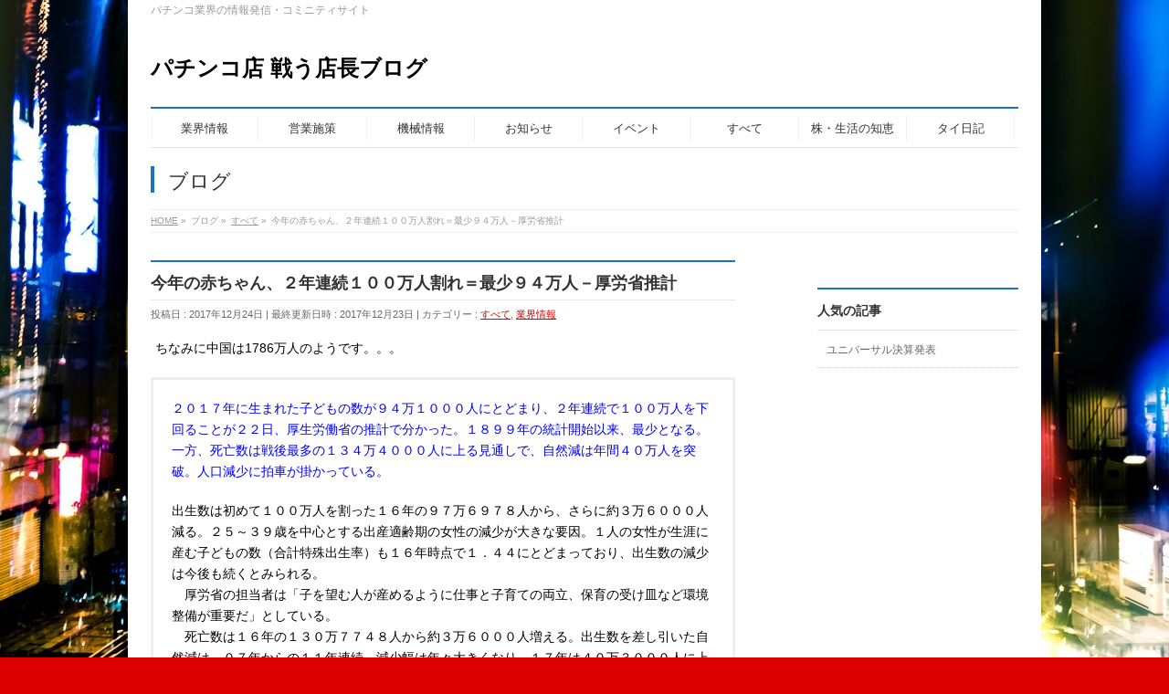

--- FILE ---
content_type: text/html; charset=UTF-8
request_url: http://p-tatakau777.com/2017/12/24/jyouhou-247/
body_size: 9946
content:
<!DOCTYPE html>
<html xmlns:fb="http://ogp.me/ns/fb#" lang="ja">
<head>
<meta charset="UTF-8">
<meta property="og:type" content="article">
<meta property="og:title" content="今年の赤ちゃん、２年連続１００万人割れ＝最少９４万人－厚労省推計">
<meta property="og:url" content="http://p-tatakau777.com/2017/12/24/jyouhou-247/">
<meta property="og:description" content="ちなみに中国は1786万人のようです。。。 ２０１７年に生まれた子どもの数が９４万１０００人にとどまり、２年連&hellip;">
<meta property="article:published_time" content="2017-12-24T11:00:04+00:00">
<meta property="article:modified_time" content="2017-12-23T14:35:15+00:00">
<meta property="og:site_name" content="パチンコ店 戦う店長ブログ">
<meta property="og:image" content="https://s0.wp.com/i/blank.jpg">
<meta property="og:locale" content="ja_JP">
<meta name="description" content="ちなみに中国は1786万人のようです。。。２０１７年に生まれた子どもの数が９４万１０００人にとどまり、２年連続で１００万人を下回ることが２２日、厚生労働省の推計で分かった。１８９９年の統計開始以来、最少となる。一方、死亡数は戦後最多の１３４万４０００人に上る見通しで、自然減は年間４０万人を突破。人口減少に拍車が掛かっている。出生数は初めて１００万人を割った１６年の９７万６９７８人から、さらに約３万６０００人減る。２５～３９歳を中心とする出産適齢期の女性の減少が大き">
<meta name="twitter:card" content="summary">
<meta name="twitter:creator" content="@tatakau777">
<meta name="twitter:site" content="@tatakau777">
<meta name="twitter:text:title" content="今年の赤ちゃん、２年連続１００万人割れ＝最少９４万人－厚労省推計">
<meta name="viewport" content="width=device-width, initial-scale=1">
<title>今年の赤ちゃん、２年連続１００万人割れ＝最少９４万人－厚労省推計 | パチンコ店 戦う店長ブログ</title>
<link rel="dns-prefetch" href="//s0.wp.com">
<link rel="dns-prefetch" href="//maxcdn.bootstrapcdn.com">
<link rel="dns-prefetch" href="//fonts.googleapis.com">
<link rel="dns-prefetch" href="//s.w.org">
<link rel="dns-prefetch" href="//v0.wordpress.com">
<link rel="dns-prefetch" href="//maxcdn.bootstrapcdn.com/font-awesome/4.3.0/css/font-awesome.min.css?ver=4.9.26">
<link rel="dns-prefetch" href="//fonts.googleapis.com/css?family=Droid+Sans%3A700%7CLato%3A900%7CAnton&#038;ver=4.9.26">
<link rel="dns-prefetch" href="//pagead2.googlesyndication.com/pagead/js/adsbygoogle.js">
<link rel="start" href="http://p-tatakau777.com" title="HOME">
<link rel="alternate" type="application/rss+xml" title="パチンコ店 戦う店長ブログ &raquo; フィード" href="http://p-tatakau777.com/feed/">
<link rel="alternate" type="application/rss+xml" title="パチンコ店 戦う店長ブログ &raquo; コメントフィード" href="http://p-tatakau777.com/comments/feed/">
<link rel="alternate" type="application/rss+xml" title="パチンコ店 戦う店長ブログ &raquo; 今年の赤ちゃん、２年連続１００万人割れ＝最少９４万人－厚労省推計 のコメントのフィード" href="http://p-tatakau777.com/2017/12/24/jyouhou-247/feed/">
<link rel="alternate" type="application/json+oembed" href="http://p-tatakau777.com/wp-json/oembed/1.0/embed?url=http%3A%2F%2Fp-tatakau777.com%2F2017%2F12%2F24%2Fjyouhou-247%2F">
<link rel="alternate" type="text/xml+oembed" href="http://p-tatakau777.com/wp-json/oembed/1.0/embed?url=http%3A%2F%2Fp-tatakau777.com%2F2017%2F12%2F24%2Fjyouhou-247%2F&#038;format=xml">
<link rel="https://api.w.org/" href="http://p-tatakau777.com/wp-json/">
<link rel="EditURI" type="application/rsd+xml" title="RSD" href="http://p-tatakau777.com/xmlrpc.php?rsd">
<link rel="wlwmanifest" type="application/wlwmanifest+xml" href="http://p-tatakau777.com/wp-includes/wlwmanifest.xml">
<link rel="prev" title="警察庁、技術上の規格の解釈基準などを通知" href="http://p-tatakau777.com/2017/12/23/jyouhou-246/">
<link rel="next" title="リカバリーサポート・ネットワーク　11月相談数519件( ˘•ω•˘ )" href="http://p-tatakau777.com/2017/12/25/jyouhou-248/">
<link rel="canonical" href="http://p-tatakau777.com/2017/12/24/jyouhou-247/">
<link rel="shortlink" href="https://wp.me/p8hDd6-n9">
<link rel="pingback" href="http://p-tatakau777.com/xmlrpc.php">
<link rel="stylesheet" id="Biz_Vektor_add_font_awesome-css" href="//maxcdn.bootstrapcdn.com/font-awesome/4.3.0/css/font-awesome.min.css?ver=4.9.26" type="text/css" media="all">
<link rel="stylesheet" id="Biz_Vektor_add_web_fonts-css" href="//fonts.googleapis.com/css?family=Droid+Sans%3A700%7CLato%3A900%7CAnton&#038;ver=4.9.26" type="text/css" media="all">
<link rel="stylesheet" href="http://p-tatakau777.com/wp-content/themes/biz-vektor/style.css" type="text/css" media="all">
<link rel="stylesheet" id="contact-form-7-css" href="http://p-tatakau777.com/wp-content/plugins/contact-form-7/includes/css/styles.css?ver=4.9.2" type="text/css" media="all">
<link rel="stylesheet" id="Biz_Vektor_common_style-css" href="http://p-tatakau777.com/wp-content/themes/biz-vektor/css/bizvektor_common_min.css?ver=1.9.12" type="text/css" media="all">
<link rel="stylesheet" id="Biz_Vektor_Design_style-css" href="http://p-tatakau777.com/wp-content/plugins/biz-vektor-neat/css/neat.min.css?ver=0.2.4.0" type="text/css" media="all">
<link rel="stylesheet" id="Biz_Vektor_plugin_sns_style-css" href="http://p-tatakau777.com/wp-content/themes/biz-vektor/plugins/sns/style_bizvektor_sns.css?ver=4.9.26" type="text/css" media="all">
<link rel="stylesheet" id="jetpack_css-css" href="http://p-tatakau777.com/wp-content/plugins/jetpack/css/jetpack.css?ver=5.6.5" type="text/css" media="all">
<!--[if lte IE 8]><link rel="stylesheet" type="text/css" media="all" href="http://p-tatakau777.com/wp-content/plugins/biz-vektor-neat/css/neat_old_ie.css"><![endif]-->
<style type="text/css" media="all">/*<![CDATA[ */
.keyColorBG,.keyColorBGh:hover,.keyColor_bg,.keyColor_bg_hover:hover{background-color: #1e73be;}.keyColorCl,.keyColorClh:hover,.keyColor_txt,.keyColor_txt_hover:hover{color: #1e73be;}.keyColorBd,.keyColorBdh:hover,.keyColor_border,.keyColor_border_hover:hover{border-color: #1e73be;}.color_keyBG,.color_keyBGh:hover,.color_key_bg,.color_key_bg_hover:hover{background-color: #1e73be;}.color_keyCl,.color_keyClh:hover,.color_key_txt,.color_key_txt_hover:hover{color: #1e73be;}.color_keyBd,.color_keyBdh:hover,.color_key_border,.color_key_border_hover:hover{border-color: #1e73be;}
img.wp-smiley,
img.emoji {
display: inline !important;
border: none !important;
box-shadow: none !important;
height: 1em !important;
width: 1em !important;
margin: 0 .07em !important;
vertical-align: -0.1em !important;
background: none !important;
padding: 0 !important;
}
img#wpstats{display:none}
.simplemap img{max-width:none !important;padding:0 !important;margin:0 !important;}.staticmap,.staticmap img{max-width:100% !important;height:auto !important;}.simplemap .simplemap-content{display:none;}
.broken_link, a.broken_link {
text-decoration: line-through;
}
body.custom-background { background-color: #dd0000; background-image: url("http://p-tatakau777.com/wp-content/uploads/2017/01/画像.jpg"); background-position: center center; background-size: auto; background-repeat: repeat; background-attachment: scroll; }
a { color:#dd0000; }
#searchform input[type=submit],
p.form-submit input[type=submit],
form#searchform input#searchsubmit,
#content form input.wpcf7-submit,
#confirm-button input,
a.btn,
.linkBtn a,
input[type=button],
input[type=submit] { background-color: #1e73be; }
#headContactTel { color:#1e73be; }
#gMenu .assistive-text { background-color:#1e73be; }
#gMenu .menu { border-top-color:#1e73be; }
#gMenu .menu li a:hover { background-color:#dd9d9d; }
#gMenu .menu li a span { color:#1e73be; }
#gMenu .menu li.current_page_item > a { background-color:#dd9d9d; }
#gMenu .menu li a strong:before { color:#1e73be; }
@media (min-width:770px) {
#gMenu .menu > li.current-menu-ancestor > a,
#gMenu .menu > li.current_page_ancestor > a,
#gMenu .menu > li.current-page-ancestor > a { background-color:#dd9d9d; }
}
#pageTitBnr #pageTitInner #pageTit { border-left-color:#1e73be; }
.sideTower li#sideContact.sideBnr a,
#sideTower li#sideContact.sideBnr a,
#content .infoList .rssBtn a,
form#searchform input#searchsubmit { background-color: #1e73be; }
.sideTower li#sideContact.sideBnr a:hover,
#sideTower li#sideContact.sideBnr a:hover,
#content .infoList .rssBtn a:hover,
form#searchform input#searchsubmit:hover { background-color: #dd0000; }
#content h2,
#content h1.contentTitle,
#content h1.entryPostTitle ,
.sideTower .localHead,
#sideTower .localHead { border-top-color:#1e73be; }
#content h3 { color:#1e73be; }
#content table th { background-color:#dd9d9d; }
#content table thead th { background-color:#dd9d9d; }
#content .mainFootContact p.mainFootTxt span.mainFootTel { color:#1e73be; }
#content .mainFootContact .mainFootBt a { background-color: #1e73be; }
#content .mainFootContact .mainFootBt a:hover { background-color: #dd0000; }
#content .child_page_block h4 a { border-left-color:#1e73be; }
#content .infoList .infoCate a { border-color:#dd0000; color:#dd0000 }
#content .infoList .infoCate a:hover { background-color: #dd0000; }
.paging span,
.paging a	{ color:#1e73be; border-color:#1e73be; }
.paging span.current,
.paging a:hover	{ background-color:#1e73be; }
.sideTower .sideWidget li a:hover,
.sideTower .sideWidget li.current_page_item > a,
.sideTower .sideWidget li.current-cat > a,
#sideTower .sideWidget li a:hover,
#sideTower .sideWidget li.current_page_item > a,
#sideTower .sideWidget li.current-cat > a	{ color:#1e73be; background-color: #dd9d9d;}
.sideTower .ttBoxSection .ttBox a:hover,
#sideTower .ttBoxSection .ttBox a:hover { color: #1e73be; }
#pagetop a { background-color: #1e73be; }
#pagetop a:hover { background-color: #dd0000; }
.moreLink a { background-color: #1e73be; }
.moreLink a:hover { background-color: #dd0000; }
#content #topPr h3 a { border-left-color:#1e73be; }
@media (min-width: 970px) {
#gMenu.itemClose .menu, #gMenu.itemOpen .menu { display: -webkit-flex; display: flex; }
#gMenu .menu > li { width:100%; }
}
h1,h2,h3,h4,h4,h5,h6,#header #site-title,#pageTitBnr #pageTitInner #pageTit,#content .leadTxt,#sideTower .localHead {font-family: "ヒラギノ角ゴ Pro W3","Hiragino Kaku Gothic Pro","メイリオ",Meiryo,Osaka,"ＭＳ Ｐゴシック","MS PGothic",sans-serif; }
#pageTitBnr #pageTitInner #pageTit { font-weight:lighter; }
#gMenu .menu li a strong {font-family: "ヒラギノ角ゴ Pro W3","Hiragino Kaku Gothic Pro","メイリオ",Meiryo,Osaka,"ＭＳ Ｐゴシック","MS PGothic",sans-serif; }
/* ]]>*/</style>
<script async src="//pagead2.googlesyndication.com/pagead/js/adsbygoogle.js"></script>
<script type="text/javascript" src="http://p-tatakau777.com/wp-includes/js/jquery/jquery.js?ver=1.12.4"></script>
<script type="text/javascript" src="http://p-tatakau777.com/wp-includes/js/jquery/jquery-migrate.min.js?ver=1.4.1"></script>
<script type="text/javascript">//<![CDATA[
(adsbygoogle = window.adsbygoogle || []).push({
google_ad_client: "ca-pub-3584296198751265",
enable_page_level_ads: true
});
window._wpemojiSettings = {"baseUrl":"https:\/\/s.w.org\/images\/core\/emoji\/11\/72x72\/","ext":".png","svgUrl":"https:\/\/s.w.org\/images\/core\/emoji\/11\/svg\/","svgExt":".svg","source":{"concatemoji":"http:\/\/p-tatakau777.com\/wp-includes\/js\/wp-emoji-release.min.js?ver=4.9.26"}};
!function(e,a,t){var n,r,o,i=a.createElement("canvas"),p=i.getContext&&i.getContext("2d");function s(e,t){var a=String.fromCharCode;p.clearRect(0,0,i.width,i.height),p.fillText(a.apply(this,e),0,0);e=i.toDataURL();return p.clearRect(0,0,i.width,i.height),p.fillText(a.apply(this,t),0,0),e===i.toDataURL()}function c(e){var t=a.createElement("script");t.src=e,t.defer=t.type="text/javascript",a.getElementsByTagName("head")[0].appendChild(t)}for(o=Array("flag","emoji"),t.supports={everything:!0,everythingExceptFlag:!0},r=0;r<o.length;r++)t.supports[o[r]]=function(e){if(!p||!p.fillText)return!1;switch(p.textBaseline="top",p.font="600 32px Arial",e){case"flag":return s([55356,56826,55356,56819],[55356,56826,8203,55356,56819])?!1:!s([55356,57332,56128,56423,56128,56418,56128,56421,56128,56430,56128,56423,56128,56447],[55356,57332,8203,56128,56423,8203,56128,56418,8203,56128,56421,8203,56128,56430,8203,56128,56423,8203,56128,56447]);case"emoji":return!s([55358,56760,9792,65039],[55358,56760,8203,9792,65039])}return!1}(o[r]),t.supports.everything=t.supports.everything&&t.supports[o[r]],"flag"!==o[r]&&(t.supports.everythingExceptFlag=t.supports.everythingExceptFlag&&t.supports[o[r]]);t.supports.everythingExceptFlag=t.supports.everythingExceptFlag&&!t.supports.flag,t.DOMReady=!1,t.readyCallback=function(){t.DOMReady=!0},t.supports.everything||(n=function(){t.readyCallback()},a.addEventListener?(a.addEventListener("DOMContentLoaded",n,!1),e.addEventListener("load",n,!1)):(e.attachEvent("onload",n),a.attachEvent("onreadystatechange",function(){"complete"===a.readyState&&t.readyCallback()})),(n=t.source||{}).concatemoji?c(n.concatemoji):n.wpemoji&&n.twemoji&&(c(n.twemoji),c(n.wpemoji)))}(window,document,window._wpemojiSettings);
//]]></script>
<!--[if lt IE 9]><script src="http://p-tatakau777.com/wp-content/themes/biz-vektor/js/html5.js"></script>
<![endif]-->
</head>

<body class="post-template-default single single-post postid-1435 single-format-standard custom-background two-column right-sidebar">


<div id="fb-root"></div>

<div id="wrap">

<!--[if lte IE 8]>
<div id="eradi_ie_box">
<div class="alert_title">ご利用の <span style="font-weight: bold;">Internet Exproler</span> は古すぎます。</div>
<p>あなたがご利用の Internet Explorer はすでにサポートが終了しているため、正しい表示・動作を保証しておりません。<br />
古い Internet Exproler はセキュリティーの観点からも、<a href="https://www.microsoft.com/ja-jp/windows/lifecycle/iesupport/" target="_blank" >新しいブラウザに移行する事が強く推奨されています。</a><br />
<a href="http://windows.microsoft.com/ja-jp/internet-explorer/" target="_blank" >最新のInternet Exproler</a> や <a href="https://www.microsoft.com/ja-jp/windows/microsoft-edge" target="_blank" >Edge</a> を利用するか、<a href="https://www.google.co.jp/chrome/browser/index.html" target="_blank">Chrome</a> や <a href="https://www.mozilla.org/ja/firefox/new/" target="_blank">Firefox</a> など、より早くて快適なブラウザをご利用ください。</p>
</div>
<![endif]-->

<!-- [ #headerTop ] -->
<div id="headerTop">
<div class="innerBox">
<div id="site-description">パチンコ業界の情報発信・コミニティサイト</div>
</div>
</div><!-- [ /#headerTop ] -->

<!-- [ #header ] -->
<div id="header">
<div id="headerInner" class="innerBox">
<!-- [ #headLogo ] -->
<div id="site-title">
<a href="http://p-tatakau777.com/" title="パチンコ店 戦う店長ブログ" rel="home">
パチンコ店 戦う店長ブログ</a>
</div>
<!-- [ /#headLogo ] -->

<!-- [ #headContact ] -->
<!-- [ /#headContact ] -->

</div>
<!-- #headerInner -->
</div>
<!-- [ /#header ] -->


<!-- [ #gMenu ] -->
<div id="gMenu" class="itemClose">
<div id="gMenuInner" class="innerBox">
<h3 class="assistive-text" onclick="showHide('gMenu');"><span>MENU</span></h3>
<div class="skip-link screen-reader-text">
	<a href="#content" title="メニューを飛ばす">メニューを飛ばす</a>
</div>
<div class="menu-%e3%83%a1%e3%82%a4%e3%83%b3%e3%83%a1%e3%83%8b%e3%83%a5%e3%83%bc-container"><ul id="menu-%e3%83%a1%e3%82%a4%e3%83%b3%e3%83%a1%e3%83%8b%e3%83%a5%e3%83%bc" class="menu"><li id="menu-item-260" class="menu-item menu-item-type-taxonomy menu-item-object-category current-post-ancestor current-menu-parent current-post-parent"><a href="http://p-tatakau777.com/category/gyoukai/"><strong>業界情報</strong></a></li>
<li id="menu-item-261" class="menu-item menu-item-type-taxonomy menu-item-object-category"><a href="http://p-tatakau777.com/category/shisaku/"><strong>営業施策</strong></a></li>
<li id="menu-item-262" class="menu-item menu-item-type-taxonomy menu-item-object-category"><a href="http://p-tatakau777.com/category/kikai/"><strong>機械情報</strong></a></li>
<li id="menu-item-263" class="menu-item menu-item-type-taxonomy menu-item-object-category"><a href="http://p-tatakau777.com/category/new/"><strong>お知らせ</strong></a></li>
<li id="menu-item-264" class="menu-item menu-item-type-taxonomy menu-item-object-category"><a href="http://p-tatakau777.com/category/event/"><strong>イベント</strong></a></li>
<li id="menu-item-269" class="menu-item menu-item-type-taxonomy menu-item-object-category current-post-ancestor current-menu-parent current-post-parent"><a href="http://p-tatakau777.com/category/%e3%81%99%e3%81%b9%e3%81%a6/"><strong>すべて</strong></a></li>
<li id="menu-item-377" class="menu-item menu-item-type-taxonomy menu-item-object-category"><a href="http://p-tatakau777.com/category/%e6%a0%aa%e3%83%bb%e7%94%9f%e6%b4%bb%e3%81%ae%e7%9f%a5%e6%81%b5/"><strong>株・生活の知恵</strong></a></li>
<li id="menu-item-1748" class="menu-item menu-item-type-taxonomy menu-item-object-category"><a href="http://p-tatakau777.com/category/%e3%82%bf%e3%82%a4%e6%97%a5%e8%a8%98/"><strong>タイ日記</strong></a></li>
</ul></div>
</div><!-- [ /#gMenuInner ] -->
</div>
<!-- [ /#gMenu ] -->


<div id="pageTitBnr">
<div class="innerBox">
<div id="pageTitInner">
<div id="pageTit">
ブログ</div>
</div><!-- [ /#pageTitInner ] -->
</div>
</div><!-- [ /#pageTitBnr ] -->
<!-- [ #panList ] -->
<div id="panList">
<div id="panListInner" class="innerBox">
<ul><li id="panHome"><a href="http://p-tatakau777.com"><span>HOME</span></a> &raquo; </li><li itemscope itemtype="http://data-vocabulary.org/Breadcrumb"><span itemprop="title">ブログ</span> &raquo; </li><li itemscope itemtype="http://data-vocabulary.org/Breadcrumb"><a href="http://p-tatakau777.com/category/%e3%81%99%e3%81%b9%e3%81%a6/" itemprop="url"><span itemprop="title">すべて</span></a> &raquo; </li><li><span>今年の赤ちゃん、２年連続１００万人割れ＝最少９４万人－厚労省推計</span></li></ul></div>
</div>
<!-- [ /#panList ] -->

<div id="main">
<!-- [ #container ] -->
<div id="container" class="innerBox">
	<!-- [ #content ] -->
	<div id="content" class="content">

<!-- [ #post- ] -->
<div id="post-1435" class="post-1435 post type-post status-publish format-standard hentry category-8 category-gyoukai">
		<h1 class="entryPostTitle entry-title">今年の赤ちゃん、２年連続１００万人割れ＝最少９４万人－厚労省推計</h1>
	<div class="entry-meta">
<span class="published">投稿日 : 2017年12月24日</span>
<span class="updated entry-meta-items">最終更新日時 : 2017年12月23日</span>
<span class="vcard author entry-meta-items">投稿者 : <span class="fn">パチンコ店　戦う店長ブログΣ(･ω･ﾉ)ﾉ！</span></span>
<span class="tags entry-meta-items">カテゴリー :  <a href="http://p-tatakau777.com/category/%e3%81%99%e3%81%b9%e3%81%a6/" rel="tag">すべて</a>, <a href="http://p-tatakau777.com/category/gyoukai/" rel="tag">業界情報</a></span>
</div>
<!-- .entry-meta -->	<div class="entry-content post-content">
		<p><span style="color: #000000;">ちなみに中国は1786万人のようです。。。</span></p>
<blockquote><p><span style="color: #000000;"><span style="color: #0000ff;">２０１７年に生まれた子どもの数が９４万１０００人にとどまり、２年連続で１００万人を下回ることが２２日、厚生労働省の推計で分かった。１８９９年の統計開始以来、最少となる。一方、死亡数は戦後最多の１３４万４０００人に上る見通しで、自然減は年間４０万人を突破。人口減少に拍車が掛かっている</span>。</span></p>
<p><span style="color: #000000;">出生数は初めて１００万人を割った１６年の９７万６９７８人から、さらに約３万６０００人減る。２５～３９歳を中心とする出産適齢期の女性の減少が大きな要因。１人の女性が生涯に産む子どもの数（合計特殊出生率）も１６年時点で１．４４にとどまっており、出生数の減少は今後も続くとみられる。</span><br />
<span style="color: #000000;">　厚労省の担当者は「子を望む人が産めるように仕事と子育ての両立、保育の受け皿など環境整備が重要だ」としている。</span><br />
<span style="color: #000000;">　死亡数は１６年の１３０万７７４８人から約３万６０００人増える。出生数を差し引いた自然減は、０７年からの１１年連続。減少幅は年々大きくなり、１７年は４０万３０００人に上る。</span><br />
<span style="color: #000000;">　結婚は約１万４０００組減の６０万７０００組で、戦後最も少ない。離婚は約５０００組減の２１万２０００組となる。</span><a href="https://www.jiji.com/jc/article?k=2017122200779&amp;g=soc" class="broken_link">jiji.com</a></p></blockquote>
<p><a href="https://px.a8.net/svt/ejp?a8mat=2TMS6I+BW2OQA+38CC+HWXLD" target="_blank" rel="nofollow noopener"><br />
<img src="[data-uri]" data-src="https://www27.a8.net/svt/bgt?aid=170704170719&amp;wid=001&amp;eno=01&amp;mid=s00000015078003009000&amp;mc=1" alt="" width="234" height="60" border="0" /><noscript><img src="https://www27.a8.net/svt/bgt?aid=170704170719&amp;wid=001&amp;eno=01&amp;mid=s00000015078003009000&amp;mc=1" alt="" width="234" height="60" border="0" /></noscript></a><br />
<img src="[data-uri]" data-src="https://www10.a8.net/0.gif?a8mat=2TMS6I+BW2OQA+38CC+HWXLD" alt="" width="1" height="1" border="0" /><noscript><img src="https://www10.a8.net/0.gif?a8mat=2TMS6I+BW2OQA+38CC+HWXLD" alt="" width="1" height="1" border="0" /></noscript></p>
		
		<div class="entry-utility">
					</div>
		<!-- .entry-utility -->
	</div><!-- .entry-content -->


<!-- [ .socialSet ] -->

<div class="socialSet">

<script>window.twttr=(function(d,s,id){var js,fjs=d.getElementsByTagName(s)[0],t=window.twttr||{};if(d.getElementById(id))return t;js=d.createElement(s);js.id=id;js.src="https://platform.twitter.com/widgets.js";fjs.parentNode.insertBefore(js,fjs);t._e=[];t.ready=function(f){t._e.push(f);};return t;}(document,"script","twitter-wjs"));</script>

<ul style="margin-left:0px;">

<li class="sb_facebook sb_icon">
<a href="http://www.facebook.com/sharer.php?src=bm&u=http://p-tatakau777.com/2017/12/24/jyouhou-247/&amp;t=%E4%BB%8A%E5%B9%B4%E3%81%AE%E8%B5%A4%E3%81%A1%E3%82%83%E3%82%93%E3%80%81%EF%BC%92%E5%B9%B4%E9%80%A3%E7%B6%9A%EF%BC%91%EF%BC%90%EF%BC%90%E4%B8%87%E4%BA%BA%E5%89%B2%E3%82%8C%EF%BC%9D%E6%9C%80%E5%B0%91%EF%BC%99%EF%BC%94%E4%B8%87%E4%BA%BA%EF%BC%8D%E5%8E%9A%E5%8A%B4%E7%9C%81%E6%8E%A8%E8%A8%88+%7C+%E3%83%91%E3%83%81%E3%83%B3%E3%82%B3%E5%BA%97+%E6%88%A6%E3%81%86%E5%BA%97%E9%95%B7%E3%83%96%E3%83%AD%E3%82%B0" target="_blank" onclick="javascript:window.open(this.href, '', 'menubar=no,toolbar=no,resizable=yes,scrollbars=yes,height=400,width=600');return false;" ><span class="vk_icon_w_r_sns_fb icon_sns"></span><span class="sns_txt">Facebook</span>
</a>
</li>

<li class="sb_hatena sb_icon">
<a href="http://b.hatena.ne.jp/add?mode=confirm&url=http://p-tatakau777.com/2017/12/24/jyouhou-247/&amp;title=%E4%BB%8A%E5%B9%B4%E3%81%AE%E8%B5%A4%E3%81%A1%E3%82%83%E3%82%93%E3%80%81%EF%BC%92%E5%B9%B4%E9%80%A3%E7%B6%9A%EF%BC%91%EF%BC%90%EF%BC%90%E4%B8%87%E4%BA%BA%E5%89%B2%E3%82%8C%EF%BC%9D%E6%9C%80%E5%B0%91%EF%BC%99%EF%BC%94%E4%B8%87%E4%BA%BA%EF%BC%8D%E5%8E%9A%E5%8A%B4%E7%9C%81%E6%8E%A8%E8%A8%88+%7C+%E3%83%91%E3%83%81%E3%83%B3%E3%82%B3%E5%BA%97+%E6%88%A6%E3%81%86%E5%BA%97%E9%95%B7%E3%83%96%E3%83%AD%E3%82%B0" target="_blank" onclick="javascript:window.open(this.href, '', 'menubar=no,toolbar=no,resizable=yes,scrollbars=yes,height=400,width=520');return false;"><span class="vk_icon_w_r_sns_hatena icon_sns"></span><span class="sns_txt">Hatena</span></a>
</li>

<li class="sb_twitter sb_icon">
<a href="http://twitter.com/intent/tweet?url=http://p-tatakau777.com/2017/12/24/jyouhou-247/&amp;text=%E4%BB%8A%E5%B9%B4%E3%81%AE%E8%B5%A4%E3%81%A1%E3%82%83%E3%82%93%E3%80%81%EF%BC%92%E5%B9%B4%E9%80%A3%E7%B6%9A%EF%BC%91%EF%BC%90%EF%BC%90%E4%B8%87%E4%BA%BA%E5%89%B2%E3%82%8C%EF%BC%9D%E6%9C%80%E5%B0%91%EF%BC%99%EF%BC%94%E4%B8%87%E4%BA%BA%EF%BC%8D%E5%8E%9A%E5%8A%B4%E7%9C%81%E6%8E%A8%E8%A8%88+%7C+%E3%83%91%E3%83%81%E3%83%B3%E3%82%B3%E5%BA%97+%E6%88%A6%E3%81%86%E5%BA%97%E9%95%B7%E3%83%96%E3%83%AD%E3%82%B0" target="_blank" onclick="javascript:window.open(this.href, '', 'menubar=no,toolbar=no,resizable=yes,scrollbars=yes,height=300,width=600');return false;" ><span class="vk_icon_w_r_sns_twitter icon_sns"></span><span class="sns_txt">twitter</span></a>
</li>

<li class="sb_google sb_icon">
<a href="https://plus.google.com/share?url=http://p-tatakau777.com/2017/12/24/jyouhou-247/&amp;t=%E4%BB%8A%E5%B9%B4%E3%81%AE%E8%B5%A4%E3%81%A1%E3%82%83%E3%82%93%E3%80%81%EF%BC%92%E5%B9%B4%E9%80%A3%E7%B6%9A%EF%BC%91%EF%BC%90%EF%BC%90%E4%B8%87%E4%BA%BA%E5%89%B2%E3%82%8C%EF%BC%9D%E6%9C%80%E5%B0%91%EF%BC%99%EF%BC%94%E4%B8%87%E4%BA%BA%EF%BC%8D%E5%8E%9A%E5%8A%B4%E7%9C%81%E6%8E%A8%E8%A8%88+%7C+%E3%83%91%E3%83%81%E3%83%B3%E3%82%B3%E5%BA%97+%E6%88%A6%E3%81%86%E5%BA%97%E9%95%B7%E3%83%96%E3%83%AD%E3%82%B0" target="_blank" onclick="javascript:window.open(this.href, '', 'menubar=no,toolbar=no,resizable=yes,scrollbars=yes,height=600,width=600');return false;"><span class="vk_icon_w_r_sns_google icon_sns"></span><span class="sns_txt">Google+</span></a>
</li>


<li class="sb_pocket"><span></span>
<a data-pocket-label="pocket" data-pocket-count="horizontal" class="pocket-btn" data-save-url="http://p-tatakau777.com/2017/12/24/jyouhou-247/" data-lang="en"></a>
<script type="text/javascript">!function(d,i){if(!d.getElementById(i)){var j=d.createElement("script");j.id=i;j.src="https://widgets.getpocket.com/v1/j/btn.js?v=1";var w=d.getElementById(i);d.body.appendChild(j);}}(document,"pocket-btn-js");</script>
</li>

</ul>

</div>
<!-- [ /.socialSet ] -->
<div class="sectionBox"><a href="https://px.a8.net/svt/ejp?a8mat=2TE7L9+7VECQA+3J9Y+BXQOH" target="_blank" rel="nofollow">
<img border="0" width="320" height="50" alt="" src="https://www26.a8.net/svt/bgt?aid=170304237476&wid=001&eno=01&mid=s00000016495002005000&mc=1"></a>
<img border="0" width="1" height="1" src="https://www18.a8.net/0.gif?a8mat=2TE7L9+7VECQA+3J9Y+BXQOH" alt=""></div><div id="nav-below" class="navigation">
	<div class="nav-previous"><a href="http://p-tatakau777.com/2017/12/23/jyouhou-246/" rel="prev"><span class="meta-nav">&larr;</span> 警察庁、技術上の規格の解釈基準などを通知</a></div>
	<div class="nav-next"><a href="http://p-tatakau777.com/2017/12/25/jyouhou-248/" rel="next">リカバリーサポート・ネットワーク　11月相談数519件( ˘•ω•˘ ) <span class="meta-nav">&rarr;</span></a></div>
</div><!-- #nav-below -->
</div>
<!-- [ /#post- ] -->


<div id="comments">




	<div id="respond" class="comment-respond">
		<h3 id="reply-title" class="comment-reply-title">コメントを残す <small><a rel="nofollow" id="cancel-comment-reply-link" href="/2017/12/24/jyouhou-247/#respond" style="display:none;">コメントをキャンセル</a></small></h3>			<form action="http://p-tatakau777.com/wp-comments-post.php" method="post" id="commentform" class="comment-form">
				<p class="comment-notes"><span id="email-notes">メールアドレスが公開されることはありません。</span> <span class="required">*</span> が付いている欄は必須項目です</p><p class="comment-form-comment"><label for="comment">コメント</label> <textarea id="comment" name="comment" cols="45" rows="8" maxlength="65525" required="required"></textarea></p><p class="comment-form-author"><label for="author">名前 <span class="required">*</span></label> <input id="author" name="author" type="text" value="" size="30" maxlength="245" required='required' /></p>
<p class="comment-form-email"><label for="email">メール <span class="required">*</span></label> <input id="email" name="email" type="text" value="" size="30" maxlength="100" aria-describedby="email-notes" required='required' /></p>
<p class="comment-form-url"><label for="url">サイト</label> <input id="url" name="url" type="text" value="" size="30" maxlength="200" /></p>
<p class="form-submit"><input name="submit" type="submit" id="submit" class="submit" value="コメントを送信" /> <input type='hidden' name='comment_post_ID' value='1435' id='comment_post_ID' />
<input type='hidden' name='comment_parent' id='comment_parent' value='0' />
</p><p style="display: none;"><input type="hidden" id="akismet_comment_nonce" name="akismet_comment_nonce" value="37f11cb845" /></p><p class="comment-subscription-form"><input type="checkbox" name="subscribe_comments" id="subscribe_comments" value="subscribe" style="width: auto; -moz-appearance: checkbox; -webkit-appearance: checkbox;" /> <label class="subscribe-label" id="subscribe-label" for="subscribe_comments">新しいコメントをメールで通知</label></p><p class="comment-subscription-form"><input type="checkbox" name="subscribe_blog" id="subscribe_blog" value="subscribe" style="width: auto; -moz-appearance: checkbox; -webkit-appearance: checkbox;" /> <label class="subscribe-label" id="subscribe-blog-label" for="subscribe_blog">新しい投稿をメールで受け取る</label></p><p style="display: none;"><input type="hidden" id="ak_js" name="ak_js" value="171"/></p>			</form>
			</div><!-- #respond -->
	
</div><!-- #comments -->



</div>
<!-- [ /#content ] -->

<!-- [ #sideTower ] -->
<div id="sideTower" class="sideTower">
<div class="sideWidget widget widget_text" id="text-3">			<div class="textwidget"></div>
		</div><div class="sideWidget widget widget_top-posts" id="top-posts-2"><h3 class="localHead">人気の記事</h3><ul>				<li>
										<a href="http://p-tatakau777.com/2019/02/15/%e3%83%a6%e3%83%8b%e3%83%90%e3%83%bc%e3%82%b5%e3%83%ab%e6%b1%ba%e7%ae%97%e7%99%ba%e8%a1%a8/" class="bump-view" data-bump-view="tp">
						ユニバーサル決算発表					</a>
									</li>
			</ul></div></div>
<!-- [ /#sideTower ] -->
</div>
<!-- [ /#container ] -->

</div><!-- #main -->

<div id="back-top">
<a href="#wrap">
	<img id="pagetop" src="http://p-tatakau777.com/wp-content/themes/biz-vektor/js/res-vektor/images/footer_pagetop.png" alt="PAGETOP" />
</a>
</div>

<!-- [ #footerSection ] -->
<div id="footerSection">

	<div id="pagetop">
	<div id="pagetopInner" class="innerBox">
	<a href="#wrap">PAGETOP</a>
	</div>
	</div>

	<div id="footMenu">
	<div id="footMenuInner" class="innerBox">
		</div>
	</div>

	<!-- [ #footer ] -->
	<div id="footer">
	<!-- [ #footerInner ] -->
	<div id="footerInner" class="innerBox">
		<dl id="footerOutline">
		<dt>パチンコ店 戦う店長ブログ</dt>
		<dd>
				</dd>
		</dl>
		<!-- [ #footerSiteMap ] -->
		<div id="footerSiteMap">
</div>
		<!-- [ /#footerSiteMap ] -->
	</div>
	<!-- [ /#footerInner ] -->
	</div>
	<!-- [ /#footer ] -->

	<!-- [ #siteBottom ] -->
	<div id="siteBottom">
	<div id="siteBottomInner" class="innerBox">
	<div id="copy">Copyright &copy; <a href="http://p-tatakau777.com/" rel="home">パチンコ店 戦う店長ブログ</a> All Rights Reserved.</div><div id="powerd">Powered by <a href="https://ja.wordpress.org/">WordPress</a> &amp; <a href="http://bizvektor.com" target="_blank" title="無料WordPressテーマ BizVektor(ビズベクトル)"> BizVektor Theme</a> by <a href="http://www.vektor-inc.co.jp" target="_blank" title="株式会社ベクトル -ウェブサイト制作・WordPressカスタマイズ- [ 愛知県名古屋市 ]">Vektor,Inc.</a> technology.</div>	</div>
	</div>
	<!-- [ /#siteBottom ] -->
</div>
<!-- [ /#footerSection ] -->
</div>
<!-- [ /#wrap ] -->
	<div style="display:none">
	</div>
<script type='text/javascript'>
/* <![CDATA[ */
var wpcf7 = {"apiSettings":{"root":"http:\/\/p-tatakau777.com\/wp-json\/contact-form-7\/v1","namespace":"contact-form-7\/v1"},"recaptcha":{"messages":{"empty":"\u3042\u306a\u305f\u304c\u30ed\u30dc\u30c3\u30c8\u3067\u306f\u306a\u3044\u3053\u3068\u3092\u8a3c\u660e\u3057\u3066\u304f\u3060\u3055\u3044\u3002"}}};
/* ]]> */
</script>
<script type='text/javascript' src='http://p-tatakau777.com/wp-content/plugins/contact-form-7/includes/js/scripts.js?ver=4.9.2'></script>
<script type='text/javascript' src='https://s0.wp.com/wp-content/js/devicepx-jetpack.js?ver=202552'></script>
<script type='text/javascript' src='http://p-tatakau777.com/wp-content/plugins/unveil-lazy-load/js/jquery.optimum-lazy-load.min.js?ver=0.3.1'></script>
<script type='text/javascript' src='http://p-tatakau777.com/wp-includes/js/comment-reply.min.js?ver=4.9.26'></script>
<script type='text/javascript' src='http://p-tatakau777.com/wp-includes/js/wp-embed.min.js?ver=4.9.26'></script>
<script type='text/javascript'>
/* <![CDATA[ */
var bv_sliderParams = {"slideshowSpeed":"5000","animation":"fade"};
/* ]]> */
</script>
<script type='text/javascript' src='http://p-tatakau777.com/wp-content/themes/biz-vektor/js/biz-vektor-min.js?ver=1.9.12' defer='defer'></script>
<script async="async" type='text/javascript' src='http://p-tatakau777.com/wp-content/plugins/akismet/_inc/form.js?ver=4.0.1'></script>
<script type='text/javascript' src='https://stats.wp.com/e-202552.js' async defer></script>
<script type='text/javascript'>
	_stq = window._stq || [];
	_stq.push([ 'view', {v:'ext',j:'1:5.6.5',blog:'122412992',post:'1435',tz:'9',srv:'p-tatakau777.com'} ]);
	_stq.push([ 'clickTrackerInit', '122412992', '1435' ]);
</script>
</body>
</html>

--- FILE ---
content_type: text/html; charset=utf-8
request_url: https://www.google.com/recaptcha/api2/aframe
body_size: 268
content:
<!DOCTYPE HTML><html><head><meta http-equiv="content-type" content="text/html; charset=UTF-8"></head><body><script nonce="whlzs49o0b72fRRONPYR8w">/** Anti-fraud and anti-abuse applications only. See google.com/recaptcha */ try{var clients={'sodar':'https://pagead2.googlesyndication.com/pagead/sodar?'};window.addEventListener("message",function(a){try{if(a.source===window.parent){var b=JSON.parse(a.data);var c=clients[b['id']];if(c){var d=document.createElement('img');d.src=c+b['params']+'&rc='+(localStorage.getItem("rc::a")?sessionStorage.getItem("rc::b"):"");window.document.body.appendChild(d);sessionStorage.setItem("rc::e",parseInt(sessionStorage.getItem("rc::e")||0)+1);localStorage.setItem("rc::h",'1766555252039');}}}catch(b){}});window.parent.postMessage("_grecaptcha_ready", "*");}catch(b){}</script></body></html>

--- FILE ---
content_type: text/css
request_url: http://p-tatakau777.com/wp-content/plugins/biz-vektor-neat/css/neat.min.css?ver=0.2.4.0
body_size: 9114
content:
@charset "UTF-8";@font-face{font-family:'vektor_kado_icons';src:url("fonts/vektor_kado_icons.eot");src:url("fonts/vektor_kado_icons.eot?#iefix") format("embedded-opentype"),url("fonts/vektor_kado_icons.woff") format("woff"),url("fonts/vektor_kado_icons.ttf") format("truetype"),url("fonts/vektor_kado_icons.svg#vektor_kado_icons") format("svg");font-weight:normal;font-style:normal}
[data-icon]:before{font-family:'vektor_kado_icons';content:attr(data-icon);speak:none;font-weight:normal;font-variant:normal;text-transform:none;line-height:1;-webkit-font-smoothing:antialiased}
.icon-vk_kado_waku_tel_01,.icon-vk_kado_waku_rss_01,.icon-vk_kado_waku_menu_01,.icon-vk_kado_waku_close_01,.icon-vk_kado_nuri_rss_01,.icon-vk_kado_nuri_arrow_01_right,.icon-vk_kado_nashi_tel_01,.icon-vk_kado_nashi_menu_01,.icon-vk_kado_nashi_close_01,.icon-vk_kado_full_tri_01_right_bottom,.icon-vk_kado_full_home_01,.icon-vk_full_rss_01,.icon-vk_kado_nashi_arrow_01_top,.icon-vk_kado_nashi_arrow_01_right,.icon-vk_kado_nashi_arrow_01_left,.icon-vk_kado_nashi_arrow_01_bottom,.icon-vk_kado_wakumaru_arrow_01_top,.icon-vk_kado_wakumaru_arrow_01_right,.icon-vk_kado_wakumaru_arrow_01_left,.icon-vk_kado_wakumaru_arrow_01_bottom,.icon-vk_kado_waku_arrow_01_top,.icon-vk_kado_waku_arrow_01_right,.icon-vk_kado_waku_arrow_01_left,.icon-vk_kado_waku_arrow_01_bottom,.icon-vk_kado_nurimaru_arrow_01_top,.icon-vk_kado_nurimaru_arrow_01_right,.icon-vk_kado_nurimaru_arrow_01_left,.icon-vk_kado_nurimaru_arrow_01_bottom,.icon-vk_kado_nuri_arrow_01_top,.icon-vk_kado_nuri_arrow_01_right-2,.icon-vk_kado_nuri_arrow_01_left,.icon-vk_kado_nuri_arrow_01_bottom,.icon-vk_kado_full_arrow_01_top,.icon-vk_kado_full_arrow_01_right,.icon-vk_kado_full_arrow_01_left,.icon-vk_kado_full_arrow_01_bottom{font-family:'vektor_kado_icons';speak:none;font-style:normal;font-weight:normal;font-variant:normal;text-transform:none;line-height:1;-webkit-font-smoothing:antialiased}
.icon-vk_kado_waku_tel_01:before{content:"\21"}.icon-vk_kado_waku_rss_01:before{content:"\22"}
.icon-vk_kado_waku_menu_01:before{content:"\23"}.icon-vk_kado_waku_close_01:before{content:"\24"}
.icon-vk_kado_nuri_rss_01:before{content:"\26"}.icon-vk_kado_nuri_arrow_01_right:before{content:"\27"}
.icon-vk_kado_nashi_tel_01:before{content:"\28"}.icon-vk_kado_nashi_menu_01:before{content:"\29"}
.icon-vk_kado_nashi_close_01:before{content:"\2a"}.icon-vk_kado_full_tri_01_right_bottom:before{content:"\2c"}
.icon-vk_kado_full_home_01:before{content:"\2d"}.icon-vk_full_rss_01:before{content:"\2f"}
.icon-vk_kado_nashi_arrow_01_top:before{content:"\25"}.icon-vk_kado_nashi_arrow_01_right:before{content:"\2b"}
.icon-vk_kado_nashi_arrow_01_left:before{content:"\2e"}.icon-vk_kado_nashi_arrow_01_bottom:before{content:"\30"}
.icon-vk_kado_wakumaru_arrow_01_top:before{content:"\31"}.icon-vk_kado_wakumaru_arrow_01_right:before{content:"\32"}
.icon-vk_kado_wakumaru_arrow_01_left:before{content:"\33"}.icon-vk_kado_wakumaru_arrow_01_bottom:before{content:"\34"}
.icon-vk_kado_waku_arrow_01_top:before{content:"\35"}.icon-vk_kado_waku_arrow_01_right:before{content:"\36"}
.icon-vk_kado_waku_arrow_01_left:before{content:"\37"}.icon-vk_kado_waku_arrow_01_bottom:before{content:"\38"}
.icon-vk_kado_nurimaru_arrow_01_top:before{content:"\39"}.icon-vk_kado_nurimaru_arrow_01_right:before{content:"\3a"}
.icon-vk_kado_nurimaru_arrow_01_left:before{content:"\3b"}.icon-vk_kado_nurimaru_arrow_01_bottom:before{content:"\3c"}
.icon-vk_kado_nuri_arrow_01_top:before{content:"\3d"}.icon-vk_kado_nuri_arrow_01_right-2:before{content:"\3e"}
.icon-vk_kado_nuri_arrow_01_left:before{content:"\3f"}.icon-vk_kado_nuri_arrow_01_bottom:before{content:"\40"}
.icon-vk_kado_full_arrow_01_top:before{content:"\41"}.icon-vk_kado_full_arrow_01_right:before{content:"\42"}
.icon-vk_kado_full_arrow_01_left:before{content:"\43"}.icon-vk_kado_full_arrow_01_bottom:before{content:"\44"}
*{margin:0;padding:0;font-size:100%}ul,ol{list-style:none}body,h1,h2,h3,h4,h5,p,ul,ol,li,dl,dt,dd,table,form,input{margin:0;padding:0}th{font-weight:lighter}
img{border:0;vertical-align:bottom}body{color:#666;text-align:center;font-family:"ヒラギノ角ゴ Pro W3","Hiragino Kaku Gothic Pro",Osaka,"ＭＳ Ｐゴシック","MS PGothic",sans-serif}
body{font-size:87.5%;line-height:130%;-webkit-text-size-adjust:100%}dt{font-weight:bold}strong{font-weight:bold}pre{background:#f7f7f7;color:#222;line-height:18px;margin-bottom:18px;padding:1.5em}
sup,sub{height:0;line-height:1;position:relative;vertical-align:baseline}sup{bottom:1ex}sub{top:.5ex}a{overflow:hidden;color:#666}a:hover,a:active{color:#c00}
.adminEdit{clear:both;float:none;display:block;overflow:hidden;padding:0 0 20px}.assistive-text{display:none}input[type="text"],input[type="email"],input[type="password"],select,textarea{background:#f9f9f9;border:1px solid #e5e5e5;padding:4px;font-size:12px;box-shadow:inset 1px 1px 1px rgba(0,0,0,0.1);-moz-box-shadow:inset 1px 1px 1px rgba(0,0,0,0.1);-webkit-box-shadow:inset 1px 1px 1px rgba(0,0,0,0.1)}
input[type="radio"],input[type="checkbox"]{margin-right:.5em;margin-left:.5em}#searchform input[type=submit],p.form-submit input[type=submit],form#searchform input#searchsubmit,#content form input.wpcf7-submit,#confirm-button input{font-size:12px;line-height:110%;text-align:center;position:relative;width:auto;border:0;display:inline-block;overflow:hidden;position:relative;white-space:nowrap;padding:8px 20px 6px;text-decoration:none}
a.btn,.linkBtn a,input[type=button],input[type=submit]{display:inline-block;overflow:hidden;margin-top:15px;position:relative;padding:8px 20px 6px;text-decoration:none;cursor:pointer;border:0}
a.btn.btnS,.linkBtn.linkBtnS a{padding:5px 10px;font-size:85.7%}a.btn.btnL,.linkBtn.linkBtnL a{padding:10px 30px;font-size:114.3%;text-align:center}a.btn.btnAdmin,.linkBtn.linkBtnAdmin a{color:#666!important;background-color:#e5e5e5;border-radius:3px;text-decoration:none;border:1px solid #e5e5e5;box-shadow:inset 0 1px 0 #fff;background:-webkit-gradient(linear,0 0,0 bottom,from(#fff),to(#e5e5e5));background:-moz-linear-gradient(#fff,#e5e5e5);-ms-filter:"progid:DXImageTransform.Microsoft.Gradient(StartColorStr=#ffffff, EndColorStr=#e5e5e5)"}
#searchform input[type=submit],p.form-submit input[type=submit]{padding:6px 15px}#searchform label{display:none}form#searchform input#searchsubmit{padding:6px 10px}
.moreLink{margin-bottom:0;height:auto;display:block}.moreLink a{text-align:center;margin-top:10px;display:inline-block;overflow:hidden;font-size:10px;line-height:105%;text-decoration:none;background-color:#efefef;color:#666;padding:5px 15px}
.moreLink a:hover{text-decoration:none!important;background-color:#e5e5e5}html,body,#wrap{height:100%;min-height:100%}#header,#pagetop,#footMenu,#footer{text-align:center;clear:both}
.innerBox{text-align:left;width:94%;margin:0 auto}.innerBox img{max-width:100%}.innerBox:after{content:".";display:block;clear:both;height:0;visibility:hidden}
#main{width:100%;margin:0 auto}#main #container{overflow:visible}#main #container #content{margin:0;padding-bottom:30px}#main #container #content.wide{width:99%;float:none;padding-bottom:30px;overflow:visible}
#main #container .sideTower{display:block;overflow:hidden;padding-bottom:30px;width:100%}#headerTop{display:none;overflow:hidden;color:#666;width:100%;clear:both;font-size:85.7%}
#headerTop #site-description{font-size:10px;line-height:135.7%;color:#999;padding:2px 0}#header{display:block;overflow:hidden;text-align:left}#header .innerBox{padding-top:10px}
#header #site-title{font-size:24px;line-height:45px;margin:0;padding-bottom:10px;padding-right:50px;position:relative;font-weight:lighter}#header #site-title a{color:#000;font-weight:bold;text-decoration:none}
#header #site-title a img{max-height:45px}#header #headContact{font-size:100%;line-height:110%;margin:0;white-space:nowrap;text-align:left}#header #headContact #headContactInner:before{position:absolute;right:3%;top:20px;font-size:32px;line-height:105%;font-family:'vektor_kado_icons';display:block}
#header #headContact #headContactInner{cursor:pointer}#header #headContact #headContactTxt,#header #headContact #headContactTime{font-size:10px}#header #headContact #headContactTxt{letter-spacing:0;margin-bottom:1px}
#header #headContact #headContactTel{font-size:18px;line-height:21px;margin-bottom:2px;font-family:'Lato',sans-serif}#header #headContact #headContactTime{font-size:12px;line-height:15px}
#header #headContact.itemClose #headContactInner:before{content:"\21"}#header #headContact.itemClose #headContactInner #headContactTxt,#header #headContact.itemClose #headContactInner #headContactTel,#header #headContact.itemClose #headContactInner #headContactTime{display:none}
#header #headContact.itemOpen #headContactInner:before{content:"\24"}#header #headContact.itemOpen #headContactInner{border:1px solid #e5e5e5;padding:10px 15px;clear:both;display:block;overflow:hidden;margin-bottom:1em}
#header #headContact.itemOpen #headContactInner #headContactTxt,#header #headContact.itemOpen #headContactInner #headContactTel,#header #headContact.itemOpen #headContactInner #headContactTime{display:block}
#gMenu{clear:both;display:block;overflow:visible;position:relative;width:100%}#gMenu .assistive-text{display:block;overflow:hidden;position:relative;left:0;font-weight:lighter;text-align:left;font-family:'Lato',sans-serif;cursor:pointer;background-color:#f5f5f5}
#gMenu .assistive-text span{display:block;overflow:hidden;padding:8px 0;margin:0 10px;font-size:16px}#gMenu .assistive-text span:before{font-family:'vektor_kado_icons';margin-right:8px}
#gMenu .screen-reader-text{position:absolute;left:-9000px}#gMenu #gMenuInner{overflow:visible;display:block;position:relative;padding:0}#gMenu #gMenuInner.innerBox{margin:0;width:100%}
#gMenu .menu{font-size:13px;list-style:none;margin:0;padding:0;display:block;overflow:visible}#gMenu .menu li{position:relative;width:100%;display:block}
#gMenu .menu li a{color:#333;display:block;overflow:hidden;padding:13px 10px 11px;margin:0;line-height:110%;text-decoration:none;letter-spacing:0;text-align:left;position:relative;border-bottom:1px solid #e5e5e5}
#gMenu .menu li a strong{font-weight:lighter}#gMenu .menu li a span{display:block;font-size:10px;line-height:140%;letter-spacing:1px;font-family:verdana,Arial,Helvetica,sans-serif;opacity:.6}
#gMenu .menu li ul{display:block}#gMenu .menu li ul li a{padding-left:10px}#gMenu .menu li ul li li a{padding-left:20px}#gMenu .menu li ul li li li a{padding-left:30px}
#gMenu.itemClose .assistive-text span:before{font-family:'vektor_kado_icons';speak:none;font-weight:normal;font-variant:normal;text-transform:none;line-height:1em;-webkit-font-smoothing:antialiased;content:"\23"}
#gMenu.itemClose .menu{display:none}#gMenu.itemOpen .assistive-text span:before{font-family:'vektor_kado_icons';speak:none;font-weight:normal;font-variant:normal;text-transform:none;line-height:1em;-webkit-font-smoothing:antialiased;content:"\24"}
#gMenu.itemOpen .menu{display:block}#pageTitBnr{margin:0;clear:both}#pageTitBnr #pageTitInner{display:block;overflow:hidden}#pageTitBnr #pageTitInner #pageTit{font-size:22px;font-weight:bold;display:inline;float:left;margin-top:20px;margin-bottom:18px;line-height:110%;width:100%}
#panList{clear:both;font-size:10px;color:#999;padding:0;display:block;overflow:hidden;width:100%}#panList .innerBox{display:block;overflow:hidden;text-align:left;padding:0;line-height:24px}
#panList ul{display:inline-block}#panList ul li{display:inline-block;padding-right:5px}#main{display:block;overflow:visible;clear:both}#main{zoom:1}#main:before,#main:after{content:"";display:table}
#main:after{clear:both}#main #container{padding-top:15px}#content{margin-bottom:36px;text-align:left;display:block;overflow:visible}#content hr{clear:both;display:block;margin-bottom:20px}
#content .post{padding-bottom:25px}#content .alert{color:#f00}#content .caption{font-size:11px;line-height:110%}#content .center{text-align:center}#content .right{text-align:right}
#content .nowrap{white-space:nowrap}#content .sectionBox{margin-bottom:30px;display:block;overflow:hidden;clear:both}#content .entry-meta{margin-bottom:15px;font-size:11px;color:#666}
#content h2,#content h1.contentTitle,#content h1.entryPostTitle{clear:both;font-size:128.6%;padding:13px 0 8px;border-bottom:1px solid #e5e5e5;border-top:2px solid #000;font-weight:bold;color:#333;position:relative;line-height:114.3%}
#content h1,#content h2,#content h3,#content h4,#content h4,#content h5,#content h6,#content .leadTxt{color:#333}#content h1.contentTitle{margin-bottom:20px}
#content h1.entryPostTitle{margin:0 0 5px}#content h2{margin:0 0 25px}#content h2 a{text-decoration:none}#content h2.imageTit{margin:0 0 30px;border:0;padding:0;background:0}
#content h3{clear:both;font-size:128.6%;margin:30px 0 25px;padding:2px 0 0 0}#content h4{clear:both;font-size:121.4%;margin:30px 0 10px;padding:10px 0 2px}
#content h5{clear:both;font-size:114.3%;margin:30px 0 10px;padding:10px 0 0}#content h6{clear:both;font-size:100%;margin:30px 0 8px;padding:10px 0 0}#content p{margin-bottom:20px;padding:0 5px}
#content blockquote,#content .sectionFrame{padding:20px 15px 0;margin-bottom:20px;border:3px solid #efefef;clear:both}#content blockquote h2,#content blockquote h3,#content blockquote h4,#content blockquote h5,#content blockquote h6,#content .sectionFrame h2,#content .sectionFrame h3,#content .sectionFrame h4,#content .sectionFrame h5,#content .sectionFrame h6{margin-top:0}
#content strong{font-weight:bold}#content ul{margin:0 0 20px 20px}#content ul li{list-style:disc;padding:0}#content ul ul{margin-top:10px}#content ul ul li{list-style:circle}
#content li{margin-bottom:10px}#content ol{margin:0 0 20px 40px}#content ol li{list-style:decimal;padding:0}#content table{border-top:1px solid #e5e5e5;margin:10px -1px 24px 0;text-align:left;width:100%;border-collapse:collapse;border-spacing:0;font-size:85.7%;line-height:141.7%}
#content table thead th{font-weight:bold}#content table th,#content table thead th{padding:9px 24px;background-color:#f5f5f5;white-space:nowrap}#content table tfoot th,#content table tfoot td{font-weight:bold}
#content table th,#content table td{border:1px solid #e5e5e5;padding:10px 10px;vertical-align:top}#content table th ul,#content table td ul{margin-bottom:0;margin-left:15px}
#content table th ul li,#content table td ul li{margin:2px 0}#content table.mobile-block th,#content table.mobile-block td{border-top:0;display:block}
#content dt{color:#000;padding-bottom:3px;margin-bottom:10px;color:#c00}#content dd{margin:0 0 30px;padding:0}#content .child_page_block{display:block;overflow:hidden;margin-bottom:15px}
#content .child_page_block .child_page_blockInner{display:block;overflow:hidden;padding:15px 0}#content .child_page_block h4{border:0;padding:0 0 2px;margin:0;border-bottom:1px solid #e5e5e5;margin-bottom:10px;border-bottom:1px solid #e5e5e5;box-shadow:0 1px 0 white}
#content .child_page_block h4 a{text-decoration:none;color:#4d4d4d}#content .child_page_block h4 a:hover{text-decoration:underline}#content .child_page_block .childText{display:block;overflow:hidden}
#content .child_page_block p{font-size:12px;margin-bottom:0;line-height:133%;padding:0}#content .child_page_block p a{text-decoration:none;color:#666}
#content .child_page_block p a:hover{text-decoration:underline;color:#c00}#content .child_page_block .thumbImage{float:left;display:block;border:1px solid #e5e5e5;margin-right:13px}
#content .child_page_block .thumbImage .thumbImageInner{display:block;overflow:hidden;width:80px;border:1px solid #fff}#content .child_page_block .thumbImage .thumbImageInner img{width:80px;height:auto}
#content .childPageBox{display:none}#content .childPageBox .textBox{overflow:hidden;border:1px solid #f00}#content .mainFoot{display:block;overflow:hidden;margin-top:35px;margin-bottom:30px}
#content .mainFootContact{display:block;overflow:hidden;text-align:center}#content .mainFootContact p.mainFootTxt{font-size:10px;letter-spacing:0;margin-bottom:5px}
#content .mainFootContact p.mainFootTxt span{display:block}#content .mainFootContact p.mainFootTxt span.mainFootCatch{line-height:135.7%}#content .mainFootContact p.mainFootTxt span.mainFootTel{font-size:24px;font-family:'Lato',sans-serif;margin-bottom:2px;line-height:100%}
#content .mainFootContact p.mainFootTxt span.mainFootTime{line-height:135.7%}#content .mainFootContact .mainFootBt a{display:block;overflow:hidden;background-color:#999;max-width:350px;margin:0 auto}
#content .mainFootContact .mainFootBt a img{max-width:100%}#content img{margin:0;max-width:100%;height:auto!important}#content .attachment img{max-width:100%}
#content .alignleft,#content img.alignleft{display:inline;float:left;margin-right:20px;margin-top:4px}#content .alignright,#content img.alignright{display:inline;float:right;margin-left:20px;margin-top:4px}
#content .aligncenter,#content img.aligncenter{clear:both;display:block;margin-left:auto;margin-right:auto}#content img.alignleft,#content img.alignright,#content img.aligncenter{margin-bottom:12px}
#content .wp-caption{background:#f1f1f1;line-height:18px;margin-bottom:20px;padding:0 0 5px;text-align:center;border:1px solid #e5e5e5;max-width:100%!important}
#content .wp-caption img{margin:5px 0 2px;max-width:95%!important;height:auto!important}#content .wp-caption p.wp-caption-text{color:#888;font-size:12px;margin:5px}
#content .wp-smiley{margin:0}#content .gallery{margin:0 auto 18px}#content .gallery .gallery-item{float:left;margin-top:0;text-align:center;width:33%}
#content .gallery img{border:2px solid #cfcfcf}#content .gallery .gallery-caption{color:#888;font-size:12px;margin:0 0 12px}#content .gallery dl{margin:0}
#content .gallery img{border:10px solid #f1f1f1}#content .gallery br+br{display:none}#content .attachment img{display:block;margin:0 auto}.navigation{color:#888;font-size:12px;line-height:18px;overflow:hidden;border-top:1px solid #e5e5e5;padding:10px 0 15px;clear:both}
.navigation a:link,.navigation a:visited{color:#888;text-decoration:none}.navigation a:active,.navigation a:hover{color:#ff4b33}.nav-previous{float:left;width:50%}
.nav-next{float:right;text-align:right;width:50%}#nav-above{margin:0 0 18px 0}#nav-above{display:none}.paged #nav-above,.single #nav-above{display:block}
.paging{display:block;overflow:hidden;padding:20px 0 20px;text-align:center}.paging span,.paging a{margin:0 1px;padding:6px 10px;color:#999;border:1px solid #999;text-decoration:none}
.paging span.current,.paging a:hover{background-color:#999;color:#fff;text-decoration:none}.paging span.txt_hellip{border:0;margin:0;padding:6px 0}#content .infoList{padding-bottom:20px}
#content .infoList ul{margin:10px 0 5px;list-style:none}#content .infoList ul li{border-bottom:1px dotted #ccc;padding:6px 0;list-style:none;margin-bottom:0}
#content .infoList ul li a:hover{color:#f00}#content .infoList .infoDate{margin-right:8px;color:#c00}#content .infoList .infoCate a{color:#666;margin-right:4px;background-color:#e5e5e5;color:#666;font-size:11px;padding:2px 6px 0;text-decoration:none;position:relative}
#content .infoList .infoCate a:hover{background-color:#000;color:#f5f5f5;text-decoration:none}#content .infoList ul li .infoTxt{display:block;overflow:hidden;clear:both}
#content .infoList ul li .infoTxt a{text-decoration:none;color:#666;display:block;overflow:hidden}#content .infoList ul li .infoTxt a:hover{color:#c00;text-decoration:underline}
#content .infoList .infoListBox{display:block;overflow:hidden;padding:20px 0;border-bottom:1px solid #e5e5e5;position:relative;clear:both}#content .infoList .infoListBox div.entryTxtBox{margin:0;display:block;overflow:hidden}
#content .infoList .infoListBox div.entryTxtBox.haveThumbnail{float:left}#content .infoList .infoListBox div.entryTxtBox p{margin-bottom:3px;padding:0;line-height:150%}
#content .infoList .infoListBox div.entryTxtBox p.entryMeta{margin-bottom:4px}#content .infoList .infoListBox div.entryTxtBox p.entryMeta .infoDate,#content .infoList .infoListBox div.entryTxtBox p.entryMeta .infoCate{color:#666}
#content .infoList .infoListBox div.entryTxtBox h4.entryTitle{margin:0 0 5px;padding:0 0 2px;display:block;line-height:135.7%;font-size:114.3%}#content .infoList .infoListBox div.entryTxtBox h4.entryTitle a{text-decoration:none}
#content .infoList .infoListBox div.entryTxtBox h4.entryTitle a:hover{text-decoration:underline}#content .infoList .infoListBox div.entryTxtBox p.moreLink{margin:0;padding:0}
#content .infoList .infoListBox div.thumbImage{display:block;overflow:hidden;float:right;text-align:right}#content .infoList .infoListBox div.thumbImage div.thumbImageInner{display:block;overflow:hidden;margin:1px}
#content .infoList .infoListBox div.thumbImage div.thumbImageInner img{width:98px;height:auto;border:1px solid #e5e5e5}#content form table{margin-top:25px}
#content form input[type=text],#content form textarea{position:relative;overflow:hidden;padding:5px 10px;margin:5px 5px 5px 0}#content form input[type=radio]{width:auto}
#content form input[type=checkbox]{width:auto}.sideTower .localSection{margin-bottom:50px}.sideTower .localHead{font-size:14px;border-top:2px solid #666;color:#333;border-bottom:1px solid #e5e5e5;padding:13px 0 10px;font-weight:bold;position:relative}
.sideTower .localHead a{text-decoration:none;color:#333}.sideTower .localHead a:hover{text-decoration:underline}.sideTower .sideWidget{margin:0 0 20px}
.sideTower .sideWidget li{list-style:none;border-bottom:1px dotted #ccc;font-size:85.7%;line-height:135.7%}.sideTower .sideWidget li a{display:block;padding:13px 10px 11px;text-decoration:none}
.sideTower .sideWidget li a img{margin:0 auto}.sideTower .sideWidget li ul{display:block;margin:0}.sideTower .sideWidget li li{display:block;border-bottom:0;border-top:1px dotted #ccc}
.sideTower .sideWidget li li a{padding:11px 10px 9px 15px}.sideTower .sideWidget li li li a{padding-left:20px}.sideTower .sideWidget li a:hover,.sideTower .sideWidget li.current_page_item>a,.sideTower .sideWidget li.current-cat>a{background-color:#efefef}
.sideTower .sideWidget .textwidget{padding-top:10px}.sideTower .sideWidget h4{clear:both;font-size:14px;margin:0 0 15px;padding:4px 0 2px 12px;border-left-style:solid;border-left-width:3px;background-color:#f5f5f5}
.sideTower .sideWidget ul#recentcomments li{padding:13px 0 11px}.sideTower .sideWidget ul#recentcomments li a{padding:0;background:0}.sideTower .sideWidget select{margin:10px 0;padding:5px;width:100%;border:1px solid #e5e5e5}
.sideTower .sideWidget select option{padding:2px 5px}.sideTower ul#snsBnr{border-top:1px solid #e5e5e5;margin-bottom:20px;text-align:center}.sideTower ul#snsBnr li{border-bottom:1px solid #e5e5e5}
.sideTower li.sideBnr{margin-bottom:10px}.sideTower li.sideBnr#sideContact{margin-bottom:10px}.sideTower li.sideBnr#sideContact a{display:block;overflow:hidden;width:auto;background-color:#999;width:220px;margin:0 auto;text-align:center}
form#searchform{padding:5px 0 5px 7px;background-color:#e5e5e5;display:block;overflow:hidden;position:relative}form#searchform input#s{margin:0 0 0 5px;padding:5px;width:70%;float:left}
form#searchform input#searchsubmit{margin:0 10px 0 0;float:right;background-color:#ccc;width:15%}#pagetop{display:block;overflow:hidden;clear:both;z-index:5}
#pagetop a{float:right;display:block;position:relative;font-size:11px;text-decoration:none;font-family:'Lato',sans-serif;letter-spacing:1px;border:1px solid #333;padding:5px 15px 5px}
#footMenu{padding:0;display:block;overflow:hidden;width:100%;z-index:10;position:relative}#footMenu .innerBox{padding:0}#footMenu .menu{margin:0;padding:0;display:block;overflow:hidden}
#footMenu .menu li{list-style:none;display:block;margin:0;padding:0;line-height:100%;font-size:12px;border-bottom:1px solid #e5e5e5}#footMenu .menu li a{display:block;overflow:hidden;line-height:135.7%;text-decoration:none;padding:10px 0}
#footMenu .menu li a:hover{text-decoration:underline}#footer{margin:0;padding:20px 0 20px;display:block;overflow:hidden;text-align:left}#footer dl#footerOutline{margin:0;line-height:150%;width:300px}
#footer dl#footerOutline dt{margin-bottom:8px;line-height:150%}#footer dl#footerOutline dt img{margin-bottom:5px;max-width:260px}#footer dl#footerOutline dd{font-size:85.7%;line-height:150%}
#footerSiteMap{display:block;overflow:hidden;width:100%;padding-top:15px}#footerSiteMap .menu{font-size:87.5%;vertical-align:text-top}#footerSiteMap .menu a{text-decoration:none}
#footerSiteMap .menu a:hover{color:#f00}#footerSiteMap .menu li{display:block;vertical-align:text-top;line-height:116.7%}#footerSiteMap .menu li a{padding:8px 0 8px;overflow:hidden;display:block;border-bottom:1px solid #e5e5e5}
#footerSiteMap .menu li li{display:block}#footerSiteMap .menu li li a{padding:8px 1em}#siteBottom{clear:both;font-size:88%;font-family:Arial,Helvetica,sans-serif;color:#666}
#siteBottomInner.innerBox{text-align:center;padding:15px 0 30px}#siteBottom a{color:#666;text-decoration:none}#siteBottom #copy{text-align:center}#siteBottom #powerd,#siteBottom #powerd a{color:#ccc}
.home #main{padding-top:0}#topMainBnr{position:relative;display:block;overflow:visible;padding:0}#topMainBnrFrame{position:relative;height:auto;display:block;margin:0 auto;width:96%;border:0}
#topMainBnrFrame #topManiBnrInnerFrame{overflow:hidden}#topMainBnrFrame img{width:100%;position:relative}#topMainBnrFrame ul.slides li{overflow:hidden}
.home #content{padding-bottom:40px}#topFreeArea{margin-bottom:35px;display:block;overflow:hidden;padding-bottom:15px}#topPr{margin-bottom:25px}#topPr .topPrOuter{display:block;overflow:hidden;padding:10px 0}
#topPr h3{margin:0 0 8px;line-height:135.7%;font-size:16px}#topPr h3 a{text-decoration:none;color:#333}#topPr p a{text-decoration:none;line-height:17px;color:#666}
#topPr a:hover{text-decoration:underline}#topPr p.topPrDescription{margin-bottom:0;font-size:14px;line-height:135.7%;padding:0}#topPr .prImage{float:left;width:70px;margin-right:10px;overflow:hidden;margin-bottom:10px}
#topPr .prImage a{display:block;overflow:hidden;border:1px solid #e5e5e5;padding:1px}#topPr .prImage img.imageWide{display:none}#topPr .prImage img.imageSmall{display:block}
#topPr .topPrTxtBox{display:block;overflow:hidden}#content .infoList{position:relative}#content #topInfo h2,#content #topBlog h2{margin-bottom:0}#content #topInfo,#content #topBlog{margin-bottom:30px}
#content #topBlog.infoList ul li .infoDate{display:block;float:left}#content #topBlog.infoList ul li .infoTxt{clear:none}#content .infoList .rssBtn{text-align:right;position:relative;margin-top:-34px;margin-bottom:15px}
#content .infoList .rssBtn a{background-color:#000;color:#fff;font-family:'Lato',sans-serif;line-height:24px;font-weight:bold;text-decoration:none;padding:0 10px;position:relative}
#topContentsBottom{margin-bottom:20px}#content .entry-content{display:block;overflow:hidden;margin-bottom:25px}#content .entry-content.post-content h1.entryPostTitle{margin-bottom:0}
#content .entry-utility{clear:both;margin-top:15px}#content .entry-utility dl.tag-links{display:inline}#content .entry-utility dl.tag-links dt,#content .entry-utility dl.tag-links dd{display:inline;font-size:85.7%;line-height:135.7%}
#content .entry-utility dl.tag-links dt{display:inline-block;border:1px solid #e5e5e5;font-weight:lighter;margin-right:10px;padding:0 10px;background-color:#e5e5e5;color:#999}
#comments{clear:both}#comments ol.commentlist{margin:0 0 15px 0}#comments ol.commentlist li{list-style:none}#comments li.comment .commentBox{border:4px solid #e5e5e5;padding:15px;margin-bottom:10px}
#comments li.comment .comment-author img{float:left;border:2px solid #ccc;margin-right:10px}#comments li.comment .comment-author cite.fn{font-style:normal;line-height:135.7%}
#comments li.comment .comment-meta.commentmetadata{font-size:85.7%;line-height:135.7%}#comments li.comment .comment-body{margin-left:50px;margin-top:5px}
#comments li.comment .comment-body p{margin-bottom:10px}#comments #respond .required{color:#e50000}#content #commentform p{margin-bottom:5px}#content #commentform input,#content #commentform textarea{display:block;width:95%;padding:4px}
#content #commentform p.form-allowed-tags{font-size:10px;line-height:135.7%;color:#666;width:95%;margin-bottom:10px}#content #commentform p.form-submit input{width:auto;padding:10px 20px}
#content.wide{display:block;overflow:hidden}#content #sitemapPostList{margin-top:20px}#content #sitemapPostList h5{margin:0;padding:0;font-weight:lighter;font-size:14px}
#content ul.linkList{margin:0;padding:0;font-size:85.7%}#content ul.linkList li{list-style:none;margin-bottom:0}#content ul.linkList li a{background:url(../images/icon_arrow1_gray.gif) left 8px no-repeat;padding:5px 15px;display:block;text-decoration:none;color:#666}
#content ul.linkList li a:hover{background-image:url(../images/icon_arrow1_red.gif);text-decoration:underline;color:#c00}#content ul.linkList li li a{background:url(../images/icon_arrow2_gray.gif) left 10px no-repeat}
#content ul.linkList li li a:hover{background-image:url(../images/icon_arrow2_red.gif)}#content ul.linkList li li li a{background:url(../images/icon_try2_gray.gif) left 10px no-repeat}
#content ul.linkList li li li a:hover{background-image:url(../images/icon_try2_red.gif)}#content ul.linkList ul{margin-bottom:0;margin-top:0;margin-left:10px}
#content .error404{text-align:center;padding-bottom:30px}#sitemapOuter{border:4px solid #e5e5e5;padding:20px;display:block;overflow:hidden;margin:0 auto}
#content form#searchform label{display:none}#content form#searchform input#s{width:70%}#likeBox{border:1px solid #0f0;width:100%!important}.fbConnectWidgetTopmost{border:1px solid #0f0;width:100%!important}
@media(min-width:660px){#header #site-title{padding-bottom:15px;float:left}#main #container{padding-top:20px}#main #container #content{margin:0 auto}#content p{line-height:170%}
#content table.mobile-block th,#content table.mobile-block td{display:table-cell}#content .mainFootContact p.mainFootTxt{float:left;margin-bottom:0;text-align:left}
#content .mainFootContact p.mainFootTxt .mainFootCatch{font-size:120%}#content .mainFootContact .mainFootBt{float:right}#content .mainFootContact .mainFootBt a{width:350px;min-height:50px}
#content .mainFootContact .mainFootBt a img{width:auto}.paging span.pageIndex{display:inline}#topPr{display:block;overflow:hidden}#topPr .topPrOuter{padding:0;border-bottom:0;margin-bottom:20px}
#topPr #topPrLeft{width:33.1%;text-align:left;float:left;display:block;overflow:visible}#topPr #topPrCenter{width:33.1%;text-align:center;float:left;display:block;overflow:visible}
#topPr #topPrRight{width:33.1%;text-align:right;float:right;display:block;overflow:visible}#topPr #topPrLeft .topPrInner{float:left}#topPr #topPrCenter .topPrInner{margin:0 auto}
#topPr #topPrRight .topPrInner{float:right}#topPr .topPrInner{text-align:left;width:95%}#topPr .topPrInner p{padding:0}#topPr .topPrInner p.topPrDescription{font-size:85.7%}
#topPr .prImage{float:none;width:100%;margin-right:0}#topPr .prImage img{height:auto;width:100%}#topPr .prImage img.imageWide{display:block}#topPr .prImage img.imageSmall{display:none}
#content .child_page_block{width:48%}#content .child_page_block.layout_odd{float:left;clear:both}#content .child_page_block.layout_even{float:right}}@media(min-width:770px){body{line-height:150%}
#headerTop{display:block}#headerTop #site-description{line-height:150%;font-size:12px}#header .innerBox{padding-top:20px}#header .innerBox #site-title{padding-bottom:20px}
#header .innerBox #site-title a img{max-height:60px}#header #headContact #headContactTxt{font-size:11px}#header #headContact #headContactTel{font-size:24px;margin-bottom:4px}
#header #headContact #headContactTime{font-size:12px}#header #headContact{float:right;text-align:right;margin-bottom:20px}#header #headContact #headContactInner:before{display:none}
#header #headContact #headContactInner{cursor:inherit;padding:0;display:block;overflow:hidden;margin:0}#header #headContact.itemClose #headContactInner #headContactTxt,#header #headContact.itemClose #headContactInner #headContactTel,#header #headContact.itemClose #headContactInner #headContactTime{display:block}
#header #headContact.itemOpen #headContactInner{clear:none;border:0;padding:0;margin-bottom:0}#header #headContact.itemOpen #headContactInner #headContactTxt,#header #headContact.itemOpen #headContactInner #headContactTel,#header #headContact.itemOpen #headContactInner #headContactTime{display:block}
#gMenu:after{content:".";display:block;clear:both;height:0;visibility:hidden}#gMenu #gMenuInner.innerBox{margin:0 3%;width:94%}
#gMenu.itemClose .menu,#gMenu.itemOpen .menu{display:block}#gMenu .menu:after{content:".";display:block;clear:both;height:0;visibility:hidden}
#gMenu .assistive-text{position:absolute;top:-9000px}#gMenu .menu li{float:left;width:auto;border-bottom:0;overflow:visible}#gMenu .menu li>a{text-align:center}
#gMenu .menu li a{border-bottom:0}#gMenu .menu li ul{display:none;box-shadow:1px 1px 3px rgba(0,0,0,0.2);position:absolute;z-index:100}#gMenu .menu li ul li{width:200px;background:#fff;border-bottom:1px solid #ccc;position:relative}
#gMenu .menu li ul li a{text-align:left;line-height:140%;padding-left:0}#gMenu .menu li ul li ul{position:absolute;left:200px;top:10px;border-top:0}#gMenu .menu li ul li:first-child{right:0}
#gMenu .menu li:hover>ul{display:block}#gMenu .menu li ul li{width:200px!important}#footerSiteMap .menu{font-size:12px}#footerSiteMap .menu li{display:inline-block;margin-bottom:6px;min-width:100px}
#footerSiteMap .menu li a{padding:0 0 4px}#footerSiteMap .menu li ul{margin-top:8px}#footerSiteMap .menu li li{margin-right:10px}#footerSiteMap .menu li li a{background-position:3px 3px;padding:0;font-size:91.7%}
#footMenu .innerBox{padding:10px 0}#footMenu .menu{border:0}#footMenu .menu li{float:left;border:0}#footMenu .menu li a{border-right:1px solid #ccc;padding:0 15px 0}
#footMenu .menu li:last-child a{border-right:0}#content form span.wpcf7-form-control-wrap .wpcf7-list-item{padding-top:2px;padding-bottom:2px}#sitemapOuter{padding:20px 50px}
#content #sitemapPageList{float:left;width:49%}#content #sitemapPostList{float:right;width:49%;margin-top:0}#content ul.linkList li a{padding:3px 15px}
}@media(min-width:970px){.innerBox,#gMenu #gMenuInner.innerBox{width:950px;margin:0 auto}#header .innerBox{padding-top:30px}#main #container{padding-top:30px}
#main #container #content{float:left;width:640px}#main #container #sideTower{float:right;width:220px;clear:none}body.left-sidebar #main #container #content{float:right}
body.left-sidebar #main #container #sideTower{float:left}body.left-sidebar #main #container #content.wide{float:none}body.right-sidebar #main #container #content.wide{float:none}
body.home.one-column #main #container #content{float:none;width:100%}body.home.one-column #main #container #sideTower{float:none;display:none}form#searchform input#s{width:120px}
form#searchform input#searchsubmit{width:20%}#gMenu .menu li a{padding-left:5px;padding-right:5px}#content .mainFootContact .mainFootBt a img{width:100%}
#topMainBnr{width:100%}#topMainBnr img{width:950px!important;max-width:950px!important}#topMainBnrFrame{width:950px;min-height:250px}#content .childPageBox{display:block;margin-top:20px;border:1px solid #e5e5e5;padding:0;display:block;overflow:hidden;width:638px;margin-bottom:20px}
#content .childPageBox h4{font-weight:lighter;margin:15px 20px 10px;padding:0 0 3px;font-size:14px}#content .childPageBox h4 a{text-decoration:none;color:#666}
#content .childPageBox ul{margin:0 20px 15px;padding:0;display:block;overflow:hidden;font-size:85.7%;line-height:125%}#content .childPageBox ul li{float:left;display:block;width:33%;list-style:none;margin:0}
#content .childPageBox ul li a{background:url(../images/icon_arrow1_gray.gif) left 5px no-repeat;padding:3px 5px 3px 17px;text-decoration:none;display:block;overflow:hidden;color:#666}
#content .childPageBox ul li a:hover,#content .childPageBox ul li.current_page_item a{background-image:url(../images/icon_arrow1_red.gif);text-decoration:underline;color:#c00}
#content .childPageBox ul li ul{margin:0;font-size:91.7%}#content .childPageBox ul li ul li{float:none;width:auto}#content .childPageBox ul li ul li a{background:url(../images/icon_arrow2_gray.gif) left 6px no-repeat;padding:3px 5px 3px 14px;text-decoration:none;margin-left:3px}
#content .childPageBox ul li ul li a:hover,#content .childPageBox ul li ul li.current_page_item a{background-image:url(../images/icon_arrow2_red.gif)}
#content .childPageBox ul li ul li ul{padding-left:8px;font-size:100%;line-height:135.7%}#content .childPageBox ul li.current_page_item ul li a{color:#666;text-decoration:none;background-image:url(../images/icon_arrow2_gray.gif)}
#content .childPageBox ul li.current_page_item ul li a:hover{color:#c00;text-decoration:underline;background-image:url(../images/icon_arrow2_red.gif)}
#footerSiteMap{width:640px;padding-top:0;font-size:12px}#footer dl#footerOutline{float:left}#footer dl#footerOutline dd{padding-right:20px}}@media print{body{background:none!important}
#wrapper{clear:both!important;display:block!important;float:none!important;position:relative!important}#headerTop,#header,#panList,#gMenu,#pagetop,#sideTower,#footMenu,#footer,#siteBottom{display:none!important}
#pageTitBnr,#content table th{box-shadow:none!important}#access,#branding img,#respond,.comment-edit-link,.edit-link,.navigation,.page-link,.widget-area{display:none!important}
#container{margin:0;width:100%}}h1,h2,h3,h4,h4,h6,#header #site-title,#pageTitBnr #pageTitInner #pageTit,.leadTxt,#gMenu .menu li a strong,#sideTower .localHead,#sideTower .localHead{font-family:"ヒラギノ角ゴ Pro W3","Hiragino Kaku Gothic Pro","メイリオ",Meiryo,Osaka,"ＭＳ Ｐゴシック","MS PGothic",sans-serif}
@font-face{font-family:'vk_icons';src:url("fonts/vk_icons.eot");src:url("fonts/vk_icons.eot?#iefix") format("embedded-opentype"),url("fonts/vk_icons.woff") format("woff"),url("fonts/vk_icons.ttf") format("truetype"),url("fonts/vk_icons.svg#vk_icons") format("svg");font-weight:normal;font-style:normal}
[data-icon]:before{font-family:'vk_icons';content:attr(data-icon);speak:none;font-weight:normal;font-variant:normal;text-transform:none;line-height:1;-webkit-font-smoothing:antialiased}
.icons-vk_icons_017,.icons-vk_icons_016,.icons-vk_icons_015,.icons-vk_icons_014,.icons-vk_icons_013,.icons-vk_icons_012,.icons-vk_icons_011,.icons-vk_icons_010,.icons-vk_icons_009,.icons-vk_icons_008,.icons-vk_icons_007,.icons-vk_icons_006,.icons-vk_icons_005,.icons-vk_icons_004,.icons-vk_icons_003,.icons-vk_icons_002,.icons-vk_icons_001{font-family:'vk_icons';speak:none;font-style:normal;font-weight:normal;font-variant:normal;text-transform:none;line-height:1;-webkit-font-smoothing:antialiased}
.icons-vk_icons_017:before{content:"\21"}.icons-vk_icons_016:before{content:"\22"}.icons-vk_icons_015:before{content:"\23"}
.icons-vk_icons_014:before{content:"\24"}.icons-vk_icons_013:before{content:"\25"}.icons-vk_icons_012:before{content:"\26"}
.icons-vk_icons_011:before{content:"\27"}.icons-vk_icons_010:before{content:"\28"}.icons-vk_icons_009:before{content:"\29"}
.icons-vk_icons_008:before{content:"\2a"}.icons-vk_icons_007:before{content:"\2b"}.icons-vk_icons_006:before{content:"\2c"}
.icons-vk_icons_005:before{content:"\2d"}.icons-vk_icons_004:before{content:"\2e"}.icons-vk_icons_003:before{content:"\2f"}
.icons-vk_icons_002:before{content:"\30"}.icons-vk_icons_001:before{content:"\31"}#searchform input[type=submit],p.form-submit input[type=submit],form#searchform input#searchsubmit,#content form input.wpcf7-submit,#confirm-button input,a.btn,.linkBtn a,input[type=button],input[type=submit]{border:1px solid #e5e5e5;box-shadow:inset 0 0 0 1px rgba(255,255,255,0.9);color:#fff}
form#searchform{border:1px solid #e5e5e5;box-shadow:inset 0 0 0 1px rgba(255,255,255,0.9);color:#fff;color:#666}form#searchform input#searchsubmit{border:1px solid #e5e5e5;box-shadow:inset 0 0 0 1px rgba(255,255,255,0.9);color:#fff}
.moreLink a{border:1px solid #e5e5e5;box-shadow:inset 0 0 0 1px rgba(255,255,255,0.9);color:#fff}.innerBox,#gMenu #gMenuInner.innerBox,#panList .innerBox,#footMenu .innerBox,#siteBottomInner.innerBox,#topMainBnrFrame{width:94%;padding-right:3%;padding-left:3%;margin:0}
.innerBox{background-color:#fff}#gMenu .assistive-text{border:1px solid #e5e5e5;box-shadow:inset 0 0 0 1px rgba(255,255,255,0.9);color:#fff}#pageTitBnr #pageTitInner #pageTit{color:#333;border-left:4px solid #333;padding-left:15px;padding-top:5px}
#panList .innerBox ul{border-top:1px dotted #e5e5e5;border-bottom:1px dotted #e5e5e5;width:100%}#panList .innerBox ul a{color:#999}#content h3{border-bottom:1px dotted #666;padding-bottom:4px;font-size:150.0%;line-height:1.3em}
#content h5{font-weight:lighter}#content table{border-top:1px dotted #e5e5e5;border-spacing:1px;border-collapse:inherit}#content table th,#content table td{border:0;margin-right:2px;border-bottom:1px dotted #e5e5e5}
#content table th{font-weight:lighter}#content .infoList .rssBtn a{border:1px solid #e5e5e5;box-shadow:inset 0 0 0 1px rgba(255,255,255,0.9);color:#fff}
#content .infoList .entryMeta{display:block;overflow:hidden}#content .infoList .infoDate{float:left;line-height:140%}#content .infoList .infoCate a{background:0;border:1px solid #e5e5e5;display:inline-block;padding:2px 4px 0;line-height:110%}
#content .infoList .bv-grid-unit-date{position:relative}#content .infoList .bv-grid-unit-date .infoDate{line-height:200%}#content .childPageBox{box-shadow:inset 0 0 0 4px rgba(0,0,0,0.05);border:1px solid #e5e5e5}
#content .mainFootContact{padding:15px 0;border-top:1px dotted #e5e5e5;border-bottom:1px dotted #e5e5e5}#content .child_page_block{border:3px solid #efefef}
#content .child_page_block .child_page_blockInner{padding:15px 15px 10px;margin:0}#content .child_page_block h4{border-bottom:1px dotted #e5e5e5;font-size:14px}
#content .child_page_block h4 a{border-left:4px solid #333;margin-bottom:3px;padding-left:9px;display:block;overflow:hidden}.sideTower li a{color:#666}
.sideTower .ttBoxSection{padding:0}.sideTower .ttBoxSection .ttBox{padding:13px 0 11px;border-bottom:1px dotted #ccc;font-size:85.7%;line-height:135.7%}
.sideTower .ttBoxSection .ttBox a{color:#666}.sideTower .ttBoxSection .ttBox .ttBoxThumb{width:64px}.sideTower .ttBoxSection .ttBox .ttBoxThumb img{border:1px solid #ccc}
#pagetop a{border:1px solid #e5e5e5;box-shadow:inset 0 0 0 1px rgba(255,255,255,0.9);color:#fff;margin-bottom:20px}#footMenu .innerBox a{color:#666}#footMenu .innerBox li:first-child{border-top:1px solid #e5e5e5}
#footMenu .innerBox li ul li:first-child{border-top:0}#footer{padding:0}#footer .innerBox{padding-top:25px;padding-bottom:20px}#footer .innerBox a{color:#666}
#footerSiteMap .menu li:first-child{border-top:1px solid #e5e5e5}#footerSiteMap .menu li ul li:first-child{border-top:0}#siteBottomInner.innerBox{padding-top:0}
#siteBottomInner.innerBox #copy{padding-top:15px}#topMainBnrFrame{padding-top:10px;background-color:#fff}#topMainBnrFrame ul.slides{border:1px solid #e5e5e5}
#content #topPr{border-top:1px dotted #e5e5e5}#content #topPr .topPrOuter{border-bottom:1px dotted #e5e5e5}#content #topPr h3{border-bottom:0;padding-bottom:0;font-size:1.143em}
#content #topPr h3 a{border-left:2px solid #333;padding-left:8px;display:block;overflow:hidden}@media(min-width:660px){#content #topPr{border-top:0}#content #topPr .topPrOuter{border-bottom:0}
#content #topPr .topPrOuter .topPrInner{padding:0 6%;width:88%;border-right:1px dotted #e5e5e5}#content #topPr #topPrLeft .topPrInner{border-left:1px dotted #e5e5e5}
}@media(min-width:770px){#gMenu .menu{border-top:2px solid #e5e5e5;border-bottom:1px solid #e5e5e5}#gMenu .menu>li>a{margin:2px 0}#gMenu .menu>li:first-child:before{content:".";line-height:0;width:0;display:block;overflow:hidden;height:60%;position:absolute;top:20%;border-left:1px dotted #e5e5e5;left:1px}
#gMenu .menu>li:after{content:".";line-height:0;width:1px;display:block;overflow:hidden;height:60%;position:absolute;top:20%;border-right:1px dotted #e5e5e5;right:0}
#gMenu .menu li.current_page_item,#gMenu .menu li.current_page_ancestor,#gMenu .menu li.current-page-ancestor,#gMenu .menu li:hover{box-shadow:inset 0 0 0 2px white}
#gMenu .menu li.current_page_item ul,#gMenu .menu li.current_page_ancestor ul,#gMenu .menu li.current-page-ancestor ul,#gMenu .menu li:hover ul{border-top:1px dotted #e5e5e5}
#gMenu .menu li.current_page_item ul li,#gMenu .menu li.current_page_ancestor ul li,#gMenu .menu li.current-page-ancestor ul li,#gMenu .menu li:hover ul li{border-bottom:1px dotted #e5e5e5}
#gMenu .menu li.current_page_item ul li a,#gMenu .menu li.current_page_ancestor ul li a,#gMenu .menu li.current-page-ancestor ul li a,#gMenu .menu li:hover ul li a{margin:0;padding:10px}
#gMenu .menu li.current_page_item ul li li:first-child a,#gMenu .menu li.current_page_ancestor ul li li:first-child a,#gMenu .menu li.current-page-ancestor ul li li:first-child a,#gMenu .menu li:hover ul li li:first-child a{border-left:none}
#gMenu .menu li.current_page_item ul li:first-child a,#gMenu .menu li.current_page_ancestor ul li:first-child a,#gMenu .menu li.current-page-ancestor ul li:first-child a,#gMenu .menu li:hover ul li:first-child a{border-left:none}
#content .child_page_block.layout_even{float:right}#footMenu #footMenuInner{padding:0 25px 10px}#footMenu .menu{padding:10px 0;border-top:1px dotted #e5e5e5;border-bottom:1px dotted #e5e5e5}
#footMenu .menu li:first-child{border-top:0}#footerSiteMap .menu li{margin-right:10px}#footerSiteMap .menu li a{border-bottom:1px solid #efefef}#footerSiteMap .menu li ul li{margin-right:0}
#footerSiteMap .menu li ul li a{border:0}#footerSiteMap .menu li:first-child{border-top:0}#siteBottomInner.innerBox #copy{border-top:1px solid #efefef}
#topMainBnrFrame{padding-top:20px}}@media(min-width:970px){.innerBox,#gMenu #gMenuInner.innerBox,#panList .innerBox,#footMenu .innerBox,#siteBottomInner.innerBox,#topMainBnrFrame{width:950px;padding-left:25px;padding-right:25px;margin:0 auto}
#topMainBnr img{width:950px!important}.flex-control-nav{width:950px}}a{color:#09c}#searchform input[type=submit],p.form-submit input[type=submit],form#searchform input#searchsubmit,#content form input.wpcf7-submit,#confirm-button input,a.btn,.linkBtn a,input[type=button],input[type=submit]{background-color:#069}
#headContactTel{color:#069}#gMenu .assistive-text{background-color:#069}#gMenu .menu{border-top-color:#069}#gMenu .menu li a:hover{background-color:#eff5ff}
#gMenu .menu li a span{color:#069}#gMenu .menu li.current_page_item>a{background-color:#eff5ff}@media(min-width:770px){#gMenu .menu>li.current-menu-ancestor>a,#gMenu .menu>li.current_page_ancestor>a,#gMenu .menu>li.current-page-ancestor>a{background-color:#eff5ff}
}#pageTitBnr #pageTitInner #pageTit{border-left-color:#069}.sideTower li#sideContact.sideBnr a,#sideTower li#sideContact.sideBnr a,#content .infoList .rssBtn a,form#searchform input#searchsubmit{background-color:#069}
.ideTower li#sideContact.sideBnr a:hover,#sideTower li#sideContact.sideBnr a:hover,#content .infoList .rssBtn a:hover,form#searchform input#searchsubmit:hover{background-color:#09c}
#content h2,#content h1.contentTitle,#content h1.entryPostTitle,.sideTower .localHead,#sideTower .localHead{border-top-color:#069}#content h3{color:#069}
#content table th{background-color:#eff5ff}#content table thead th{background-color:#eff5ff}#content .mainFootContact p.mainFootTxt span.mainFootTel{color:#069}
#content .mainFootContact .mainFootBt a{background-color:#069}#content .mainFootContact .mainFootBt a:hover{background-color:#09c}#content .child_page_block h4 a{border-left-color:#069}
#content .infoList .infoCate a{border-color:#09c;color:#09c}#content .infoList .infoCate a:hover{background-color:#09c}.paging span,.paging a{color:#069;border-color:#069}
.paging span.current,.paging a:hover{background-color:#069}.sideTower .sideWidget li a:hover,.sideTower .sideWidget li.current_page_item>a,.sideTower .sideWidget li.current-cat>a,#sideTower .sideWidget li a:hover,#sideTower .sideWidget li.current_page_item>a,#sideTower .sideWidget li.current-cat>a{color:#069;background-color:#eff5ff}
.sideTower .ttBoxSection .ttBox a:hover,#sideTower .ttBoxSection .ttBox a:hover{color:#069}#pagetop a{background-color:#069}#pagetop a:hover{background-color:#09c}
.moreLink a{background-color:#069}.moreLink a:hover{background-color:#09c}#content #topPr h3 a{border-left-color:#069}